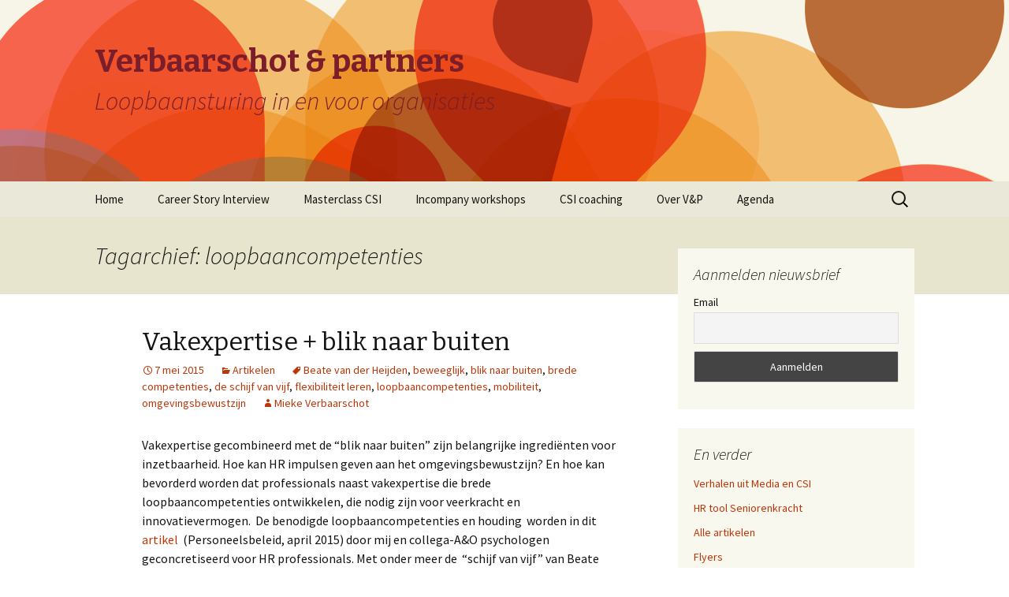

--- FILE ---
content_type: text/html; charset=UTF-8
request_url: https://www.verbaarschot-partners.nl/tag/loopbaancompetenties/
body_size: 7026
content:
<!DOCTYPE html>
<!--[if IE 7]>
<html class="ie ie7" lang="nl-NL">
<![endif]-->
<!--[if IE 8]>
<html class="ie ie8" lang="nl-NL">
<![endif]-->
<!--[if !(IE 7) | !(IE 8)  ]><!-->
<html lang="nl-NL">
<!--<![endif]-->
<head>
	<meta charset="UTF-8">
	<!--<meta name="viewport" content="width=device-width">-->
	<title>loopbaancompetenties | Verbaarschot &amp; partners</title>
	<link rel="profile" href="http://gmpg.org/xfn/11">
	<link rel="pingback" href="https://www.verbaarschot-partners.nl/xmlrpc.php">
	<!--[if lt IE 9]>
	<script src="https://www.verbaarschot-partners.nl/wp-content/themes/twentythirteen/js/html5.js"></script>
	<![endif]-->
	<meta name='robots' content='max-image-preview:large' />
<link rel='dns-prefetch' href='//fonts.googleapis.com' />
<link rel="alternate" type="application/rss+xml" title="Verbaarschot &amp; partners &raquo; feed" href="https://www.verbaarschot-partners.nl/feed/" />
<link rel="alternate" type="application/rss+xml" title="Verbaarschot &amp; partners &raquo; reactiesfeed" href="https://www.verbaarschot-partners.nl/comments/feed/" />
<link rel="alternate" type="application/rss+xml" title="Verbaarschot &amp; partners &raquo; loopbaancompetenties tagfeed" href="https://www.verbaarschot-partners.nl/tag/loopbaancompetenties/feed/" />
<script type="text/javascript">
/* <![CDATA[ */
window._wpemojiSettings = {"baseUrl":"https:\/\/s.w.org\/images\/core\/emoji\/15.0.3\/72x72\/","ext":".png","svgUrl":"https:\/\/s.w.org\/images\/core\/emoji\/15.0.3\/svg\/","svgExt":".svg","source":{"concatemoji":"https:\/\/www.verbaarschot-partners.nl\/wp-includes\/js\/wp-emoji-release.min.js?ver=6.5.7"}};
/*! This file is auto-generated */
!function(i,n){var o,s,e;function c(e){try{var t={supportTests:e,timestamp:(new Date).valueOf()};sessionStorage.setItem(o,JSON.stringify(t))}catch(e){}}function p(e,t,n){e.clearRect(0,0,e.canvas.width,e.canvas.height),e.fillText(t,0,0);var t=new Uint32Array(e.getImageData(0,0,e.canvas.width,e.canvas.height).data),r=(e.clearRect(0,0,e.canvas.width,e.canvas.height),e.fillText(n,0,0),new Uint32Array(e.getImageData(0,0,e.canvas.width,e.canvas.height).data));return t.every(function(e,t){return e===r[t]})}function u(e,t,n){switch(t){case"flag":return n(e,"\ud83c\udff3\ufe0f\u200d\u26a7\ufe0f","\ud83c\udff3\ufe0f\u200b\u26a7\ufe0f")?!1:!n(e,"\ud83c\uddfa\ud83c\uddf3","\ud83c\uddfa\u200b\ud83c\uddf3")&&!n(e,"\ud83c\udff4\udb40\udc67\udb40\udc62\udb40\udc65\udb40\udc6e\udb40\udc67\udb40\udc7f","\ud83c\udff4\u200b\udb40\udc67\u200b\udb40\udc62\u200b\udb40\udc65\u200b\udb40\udc6e\u200b\udb40\udc67\u200b\udb40\udc7f");case"emoji":return!n(e,"\ud83d\udc26\u200d\u2b1b","\ud83d\udc26\u200b\u2b1b")}return!1}function f(e,t,n){var r="undefined"!=typeof WorkerGlobalScope&&self instanceof WorkerGlobalScope?new OffscreenCanvas(300,150):i.createElement("canvas"),a=r.getContext("2d",{willReadFrequently:!0}),o=(a.textBaseline="top",a.font="600 32px Arial",{});return e.forEach(function(e){o[e]=t(a,e,n)}),o}function t(e){var t=i.createElement("script");t.src=e,t.defer=!0,i.head.appendChild(t)}"undefined"!=typeof Promise&&(o="wpEmojiSettingsSupports",s=["flag","emoji"],n.supports={everything:!0,everythingExceptFlag:!0},e=new Promise(function(e){i.addEventListener("DOMContentLoaded",e,{once:!0})}),new Promise(function(t){var n=function(){try{var e=JSON.parse(sessionStorage.getItem(o));if("object"==typeof e&&"number"==typeof e.timestamp&&(new Date).valueOf()<e.timestamp+604800&&"object"==typeof e.supportTests)return e.supportTests}catch(e){}return null}();if(!n){if("undefined"!=typeof Worker&&"undefined"!=typeof OffscreenCanvas&&"undefined"!=typeof URL&&URL.createObjectURL&&"undefined"!=typeof Blob)try{var e="postMessage("+f.toString()+"("+[JSON.stringify(s),u.toString(),p.toString()].join(",")+"));",r=new Blob([e],{type:"text/javascript"}),a=new Worker(URL.createObjectURL(r),{name:"wpTestEmojiSupports"});return void(a.onmessage=function(e){c(n=e.data),a.terminate(),t(n)})}catch(e){}c(n=f(s,u,p))}t(n)}).then(function(e){for(var t in e)n.supports[t]=e[t],n.supports.everything=n.supports.everything&&n.supports[t],"flag"!==t&&(n.supports.everythingExceptFlag=n.supports.everythingExceptFlag&&n.supports[t]);n.supports.everythingExceptFlag=n.supports.everythingExceptFlag&&!n.supports.flag,n.DOMReady=!1,n.readyCallback=function(){n.DOMReady=!0}}).then(function(){return e}).then(function(){var e;n.supports.everything||(n.readyCallback(),(e=n.source||{}).concatemoji?t(e.concatemoji):e.wpemoji&&e.twemoji&&(t(e.twemoji),t(e.wpemoji)))}))}((window,document),window._wpemojiSettings);
/* ]]> */
</script>
<style id='wp-emoji-styles-inline-css' type='text/css'>

	img.wp-smiley, img.emoji {
		display: inline !important;
		border: none !important;
		box-shadow: none !important;
		height: 1em !important;
		width: 1em !important;
		margin: 0 0.07em !important;
		vertical-align: -0.1em !important;
		background: none !important;
		padding: 0 !important;
	}
</style>
<link rel='stylesheet' id='wp-block-library-css' href='https://www.verbaarschot-partners.nl/wp-includes/css/dist/block-library/style.min.css?ver=6.5.7' type='text/css' media='all' />
<style id='classic-theme-styles-inline-css' type='text/css'>
/*! This file is auto-generated */
.wp-block-button__link{color:#fff;background-color:#32373c;border-radius:9999px;box-shadow:none;text-decoration:none;padding:calc(.667em + 2px) calc(1.333em + 2px);font-size:1.125em}.wp-block-file__button{background:#32373c;color:#fff;text-decoration:none}
</style>
<style id='global-styles-inline-css' type='text/css'>
body{--wp--preset--color--black: #000000;--wp--preset--color--cyan-bluish-gray: #abb8c3;--wp--preset--color--white: #ffffff;--wp--preset--color--pale-pink: #f78da7;--wp--preset--color--vivid-red: #cf2e2e;--wp--preset--color--luminous-vivid-orange: #ff6900;--wp--preset--color--luminous-vivid-amber: #fcb900;--wp--preset--color--light-green-cyan: #7bdcb5;--wp--preset--color--vivid-green-cyan: #00d084;--wp--preset--color--pale-cyan-blue: #8ed1fc;--wp--preset--color--vivid-cyan-blue: #0693e3;--wp--preset--color--vivid-purple: #9b51e0;--wp--preset--gradient--vivid-cyan-blue-to-vivid-purple: linear-gradient(135deg,rgba(6,147,227,1) 0%,rgb(155,81,224) 100%);--wp--preset--gradient--light-green-cyan-to-vivid-green-cyan: linear-gradient(135deg,rgb(122,220,180) 0%,rgb(0,208,130) 100%);--wp--preset--gradient--luminous-vivid-amber-to-luminous-vivid-orange: linear-gradient(135deg,rgba(252,185,0,1) 0%,rgba(255,105,0,1) 100%);--wp--preset--gradient--luminous-vivid-orange-to-vivid-red: linear-gradient(135deg,rgba(255,105,0,1) 0%,rgb(207,46,46) 100%);--wp--preset--gradient--very-light-gray-to-cyan-bluish-gray: linear-gradient(135deg,rgb(238,238,238) 0%,rgb(169,184,195) 100%);--wp--preset--gradient--cool-to-warm-spectrum: linear-gradient(135deg,rgb(74,234,220) 0%,rgb(151,120,209) 20%,rgb(207,42,186) 40%,rgb(238,44,130) 60%,rgb(251,105,98) 80%,rgb(254,248,76) 100%);--wp--preset--gradient--blush-light-purple: linear-gradient(135deg,rgb(255,206,236) 0%,rgb(152,150,240) 100%);--wp--preset--gradient--blush-bordeaux: linear-gradient(135deg,rgb(254,205,165) 0%,rgb(254,45,45) 50%,rgb(107,0,62) 100%);--wp--preset--gradient--luminous-dusk: linear-gradient(135deg,rgb(255,203,112) 0%,rgb(199,81,192) 50%,rgb(65,88,208) 100%);--wp--preset--gradient--pale-ocean: linear-gradient(135deg,rgb(255,245,203) 0%,rgb(182,227,212) 50%,rgb(51,167,181) 100%);--wp--preset--gradient--electric-grass: linear-gradient(135deg,rgb(202,248,128) 0%,rgb(113,206,126) 100%);--wp--preset--gradient--midnight: linear-gradient(135deg,rgb(2,3,129) 0%,rgb(40,116,252) 100%);--wp--preset--font-size--small: 13px;--wp--preset--font-size--medium: 20px;--wp--preset--font-size--large: 36px;--wp--preset--font-size--x-large: 42px;--wp--preset--spacing--20: 0.44rem;--wp--preset--spacing--30: 0.67rem;--wp--preset--spacing--40: 1rem;--wp--preset--spacing--50: 1.5rem;--wp--preset--spacing--60: 2.25rem;--wp--preset--spacing--70: 3.38rem;--wp--preset--spacing--80: 5.06rem;--wp--preset--shadow--natural: 6px 6px 9px rgba(0, 0, 0, 0.2);--wp--preset--shadow--deep: 12px 12px 50px rgba(0, 0, 0, 0.4);--wp--preset--shadow--sharp: 6px 6px 0px rgba(0, 0, 0, 0.2);--wp--preset--shadow--outlined: 6px 6px 0px -3px rgba(255, 255, 255, 1), 6px 6px rgba(0, 0, 0, 1);--wp--preset--shadow--crisp: 6px 6px 0px rgba(0, 0, 0, 1);}:where(.is-layout-flex){gap: 0.5em;}:where(.is-layout-grid){gap: 0.5em;}body .is-layout-flex{display: flex;}body .is-layout-flex{flex-wrap: wrap;align-items: center;}body .is-layout-flex > *{margin: 0;}body .is-layout-grid{display: grid;}body .is-layout-grid > *{margin: 0;}:where(.wp-block-columns.is-layout-flex){gap: 2em;}:where(.wp-block-columns.is-layout-grid){gap: 2em;}:where(.wp-block-post-template.is-layout-flex){gap: 1.25em;}:where(.wp-block-post-template.is-layout-grid){gap: 1.25em;}.has-black-color{color: var(--wp--preset--color--black) !important;}.has-cyan-bluish-gray-color{color: var(--wp--preset--color--cyan-bluish-gray) !important;}.has-white-color{color: var(--wp--preset--color--white) !important;}.has-pale-pink-color{color: var(--wp--preset--color--pale-pink) !important;}.has-vivid-red-color{color: var(--wp--preset--color--vivid-red) !important;}.has-luminous-vivid-orange-color{color: var(--wp--preset--color--luminous-vivid-orange) !important;}.has-luminous-vivid-amber-color{color: var(--wp--preset--color--luminous-vivid-amber) !important;}.has-light-green-cyan-color{color: var(--wp--preset--color--light-green-cyan) !important;}.has-vivid-green-cyan-color{color: var(--wp--preset--color--vivid-green-cyan) !important;}.has-pale-cyan-blue-color{color: var(--wp--preset--color--pale-cyan-blue) !important;}.has-vivid-cyan-blue-color{color: var(--wp--preset--color--vivid-cyan-blue) !important;}.has-vivid-purple-color{color: var(--wp--preset--color--vivid-purple) !important;}.has-black-background-color{background-color: var(--wp--preset--color--black) !important;}.has-cyan-bluish-gray-background-color{background-color: var(--wp--preset--color--cyan-bluish-gray) !important;}.has-white-background-color{background-color: var(--wp--preset--color--white) !important;}.has-pale-pink-background-color{background-color: var(--wp--preset--color--pale-pink) !important;}.has-vivid-red-background-color{background-color: var(--wp--preset--color--vivid-red) !important;}.has-luminous-vivid-orange-background-color{background-color: var(--wp--preset--color--luminous-vivid-orange) !important;}.has-luminous-vivid-amber-background-color{background-color: var(--wp--preset--color--luminous-vivid-amber) !important;}.has-light-green-cyan-background-color{background-color: var(--wp--preset--color--light-green-cyan) !important;}.has-vivid-green-cyan-background-color{background-color: var(--wp--preset--color--vivid-green-cyan) !important;}.has-pale-cyan-blue-background-color{background-color: var(--wp--preset--color--pale-cyan-blue) !important;}.has-vivid-cyan-blue-background-color{background-color: var(--wp--preset--color--vivid-cyan-blue) !important;}.has-vivid-purple-background-color{background-color: var(--wp--preset--color--vivid-purple) !important;}.has-black-border-color{border-color: var(--wp--preset--color--black) !important;}.has-cyan-bluish-gray-border-color{border-color: var(--wp--preset--color--cyan-bluish-gray) !important;}.has-white-border-color{border-color: var(--wp--preset--color--white) !important;}.has-pale-pink-border-color{border-color: var(--wp--preset--color--pale-pink) !important;}.has-vivid-red-border-color{border-color: var(--wp--preset--color--vivid-red) !important;}.has-luminous-vivid-orange-border-color{border-color: var(--wp--preset--color--luminous-vivid-orange) !important;}.has-luminous-vivid-amber-border-color{border-color: var(--wp--preset--color--luminous-vivid-amber) !important;}.has-light-green-cyan-border-color{border-color: var(--wp--preset--color--light-green-cyan) !important;}.has-vivid-green-cyan-border-color{border-color: var(--wp--preset--color--vivid-green-cyan) !important;}.has-pale-cyan-blue-border-color{border-color: var(--wp--preset--color--pale-cyan-blue) !important;}.has-vivid-cyan-blue-border-color{border-color: var(--wp--preset--color--vivid-cyan-blue) !important;}.has-vivid-purple-border-color{border-color: var(--wp--preset--color--vivid-purple) !important;}.has-vivid-cyan-blue-to-vivid-purple-gradient-background{background: var(--wp--preset--gradient--vivid-cyan-blue-to-vivid-purple) !important;}.has-light-green-cyan-to-vivid-green-cyan-gradient-background{background: var(--wp--preset--gradient--light-green-cyan-to-vivid-green-cyan) !important;}.has-luminous-vivid-amber-to-luminous-vivid-orange-gradient-background{background: var(--wp--preset--gradient--luminous-vivid-amber-to-luminous-vivid-orange) !important;}.has-luminous-vivid-orange-to-vivid-red-gradient-background{background: var(--wp--preset--gradient--luminous-vivid-orange-to-vivid-red) !important;}.has-very-light-gray-to-cyan-bluish-gray-gradient-background{background: var(--wp--preset--gradient--very-light-gray-to-cyan-bluish-gray) !important;}.has-cool-to-warm-spectrum-gradient-background{background: var(--wp--preset--gradient--cool-to-warm-spectrum) !important;}.has-blush-light-purple-gradient-background{background: var(--wp--preset--gradient--blush-light-purple) !important;}.has-blush-bordeaux-gradient-background{background: var(--wp--preset--gradient--blush-bordeaux) !important;}.has-luminous-dusk-gradient-background{background: var(--wp--preset--gradient--luminous-dusk) !important;}.has-pale-ocean-gradient-background{background: var(--wp--preset--gradient--pale-ocean) !important;}.has-electric-grass-gradient-background{background: var(--wp--preset--gradient--electric-grass) !important;}.has-midnight-gradient-background{background: var(--wp--preset--gradient--midnight) !important;}.has-small-font-size{font-size: var(--wp--preset--font-size--small) !important;}.has-medium-font-size{font-size: var(--wp--preset--font-size--medium) !important;}.has-large-font-size{font-size: var(--wp--preset--font-size--large) !important;}.has-x-large-font-size{font-size: var(--wp--preset--font-size--x-large) !important;}
.wp-block-navigation a:where(:not(.wp-element-button)){color: inherit;}
:where(.wp-block-post-template.is-layout-flex){gap: 1.25em;}:where(.wp-block-post-template.is-layout-grid){gap: 1.25em;}
:where(.wp-block-columns.is-layout-flex){gap: 2em;}:where(.wp-block-columns.is-layout-grid){gap: 2em;}
.wp-block-pullquote{font-size: 1.5em;line-height: 1.6;}
</style>
<link rel='stylesheet' id='twentythirteen-fonts-css' href='//fonts.googleapis.com/css?family=Source+Sans+Pro%3A300%2C400%2C700%2C300italic%2C400italic%2C700italic%7CBitter%3A400%2C700&#038;subset=latin%2Clatin-ext' type='text/css' media='all' />
<link rel='stylesheet' id='genericons-css' href='https://www.verbaarschot-partners.nl/wp-content/themes/twentythirteen/fonts/genericons.css?ver=2.09' type='text/css' media='all' />
<link rel='stylesheet' id='twentythirteen-style-css' href='https://www.verbaarschot-partners.nl/wp-content/themes/twentythirteen/style.css?ver=2013-07-18' type='text/css' media='all' />
<!--[if lt IE 9]>
<link rel='stylesheet' id='twentythirteen-ie-css' href='https://www.verbaarschot-partners.nl/wp-content/themes/twentythirteen/css/ie.css?ver=2013-07-18' type='text/css' media='all' />
<![endif]-->
<link rel='stylesheet' id='newsletter-css' href='https://www.verbaarschot-partners.nl/wp-content/plugins/newsletter/style.css?ver=8.3.0' type='text/css' media='all' />
<script type="text/javascript" src="https://www.verbaarschot-partners.nl/wp-includes/js/jquery/jquery.min.js?ver=3.7.1" id="jquery-core-js"></script>
<script type="text/javascript" src="https://www.verbaarschot-partners.nl/wp-includes/js/jquery/jquery-migrate.min.js?ver=3.4.1" id="jquery-migrate-js"></script>
<link rel="https://api.w.org/" href="https://www.verbaarschot-partners.nl/wp-json/" /><link rel="alternate" type="application/json" href="https://www.verbaarschot-partners.nl/wp-json/wp/v2/tags/136" /><link rel="EditURI" type="application/rsd+xml" title="RSD" href="https://www.verbaarschot-partners.nl/xmlrpc.php?rsd" />
	<style type="text/css" id="twentythirteen-header-css">
			.site-header {
			background: url(https://www.verbaarschot-partners.nl/wp-content/themes/twentythirteen/images/headers/circle.png) no-repeat scroll top;
			background-size: 1600px auto;
		}
			.site-title,
		.site-description {
			color: #7b1e29;
		}
		</style>
	
<link rel="stylesheet" type="text/css" href="http://www.verbaarschot-partners.nl/wp-content/uploads/lazyest-stylesheet.css" />
</head>

<body class="archive tag tag-loopbaancompetenties tag-136 sidebar">
	<div id="page" class="hfeed site">
		<header id="masthead" class="site-header" role="banner">

				<div class="subheader">
					<a class="home-link" href="https://www.verbaarschot-partners.nl/" title="Verbaarschot &amp; partners" rel="home">
						<h1 class="site-title">Verbaarschot &amp; partners</h1>
						<h2 class="site-description">Loopbaansturing in en voor organisaties</h2>
					</a>
				</div>

			<div id="navbar" class="navbar">
				<nav id="site-navigation" class="navigation main-navigation" role="navigation">
					<h3 class="menu-toggle">Menu</h3>
					<a class="screen-reader-text skip-link" href="#content" title="Naar de inhoud springen">Naar de inhoud springen</a>
					<div class="menu-hoofdmenu-container"><ul id="menu-hoofdmenu" class="nav-menu"><li id="menu-item-47" class="menu-item menu-item-type-custom menu-item-object-custom menu-item-home menu-item-47"><a href="http://www.verbaarschot-partners.nl/">Home</a></li>
<li id="menu-item-131" class="menu-item menu-item-type-post_type menu-item-object-page menu-item-131"><a href="https://www.verbaarschot-partners.nl/narratief-2/">Career Story Interview</a></li>
<li id="menu-item-383" class="menu-item menu-item-type-post_type menu-item-object-page menu-item-383"><a href="https://www.verbaarschot-partners.nl/masterclass-csi/">Masterclass CSI</a></li>
<li id="menu-item-61" class="menu-item menu-item-type-post_type menu-item-object-page menu-item-has-children menu-item-61"><a href="https://www.verbaarschot-partners.nl/workshops/">Incompany workshops</a>
<ul class="sub-menu">
	<li id="menu-item-2761" class="menu-item menu-item-type-post_type menu-item-object-post menu-item-2761"><a href="https://www.verbaarschot-partners.nl/workshop-talentverzilvering/">Workshop Talentverzilvering</a></li>
	<li id="menu-item-2728" class="menu-item menu-item-type-post_type menu-item-object-post menu-item-2728"><a href="https://www.verbaarschot-partners.nl/workshop-professionele-identiteit/">Workshop verstevigen professionele identiteit</a></li>
	<li id="menu-item-2771" class="menu-item menu-item-type-post_type menu-item-object-post menu-item-2771"><a href="https://www.verbaarschot-partners.nl/workshop-career-story-interview/">Workshop: je eigen loopbaanverhaal</a></li>
</ul>
</li>
<li id="menu-item-87" class="menu-item menu-item-type-post_type menu-item-object-page menu-item-87"><a href="https://www.verbaarschot-partners.nl/individuele-counseling/">CSI coaching</a></li>
<li id="menu-item-564" class="menu-item menu-item-type-post_type menu-item-object-page menu-item-has-children menu-item-564"><a href="https://www.verbaarschot-partners.nl/over-ons/">Over V&#038;P</a>
<ul class="sub-menu">
	<li id="menu-item-377" class="menu-item menu-item-type-post_type menu-item-object-page menu-item-377"><a href="https://www.verbaarschot-partners.nl/klanten/">Klanten</a></li>
	<li id="menu-item-386" class="menu-item menu-item-type-post_type menu-item-object-page menu-item-386"><a href="https://www.verbaarschot-partners.nl/partners/">Partners</a></li>
	<li id="menu-item-90" class="menu-item menu-item-type-post_type menu-item-object-page menu-item-90"><a href="https://www.verbaarschot-partners.nl/contact/">Contact</a></li>
</ul>
</li>
<li id="menu-item-1829" class="menu-item menu-item-type-taxonomy menu-item-object-category menu-item-has-children menu-item-1829"><a href="https://www.verbaarschot-partners.nl/category/agenda/">Agenda</a>
<ul class="sub-menu">
	<li id="menu-item-2717" class="menu-item menu-item-type-post_type menu-item-object-post menu-item-2717"><a href="https://www.verbaarschot-partners.nl/1-april-2025-webinar-csi/">12 februari 2026 Webinar CSI</a></li>
	<li id="menu-item-2716" class="menu-item menu-item-type-post_type menu-item-object-post menu-item-has-children menu-item-2716"><a href="https://www.verbaarschot-partners.nl/02-04-2025-netwerkbijeenkomst-csi/">2 april 2025 Netwerk CSI</a>
	<ul class="sub-menu">
		<li id="menu-item-2715" class="menu-item menu-item-type-post_type menu-item-object-post menu-item-2715"><a href="https://www.verbaarschot-partners.nl/17-april-2025-de-csi-methode/">17 april 2025 de CSI methode</a></li>
	</ul>
</li>
</ul>
</li>
</ul></div>					<form role="search" method="get" class="search-form" action="https://www.verbaarschot-partners.nl/">
				<label>
					<span class="screen-reader-text">Zoeken naar:</span>
					<input type="search" class="search-field" placeholder="Zoeken &hellip;" value="" name="s" />
				</label>
				<input type="submit" class="search-submit" value="Zoeken" />
			</form>				</nav><!-- #site-navigation -->
			</div><!-- #navbar -->
		</header><!-- #masthead -->

		<div id="main" class="site-main">

	<div id="primary" class="content-area">
		<div id="content" class="site-content" role="main">

					<header class="archive-header">
				<h1 class="archive-title">Tagarchief: loopbaancompetenties</h1>

							</header><!-- .archive-header -->

										
<article id="post-1137" class="post-1137 post type-post status-publish format-standard hentry category-artikelen tag-beate-van-der-heijden tag-beweeglijk tag-blik-naar-buiten tag-brede-competenties tag-de-schijf-van-vijf tag-flexibiliteit-leren tag-loopbaancompetenties tag-mobiliteit tag-omgevingsbewustzijn">
	<header class="entry-header">
		
				<h1 class="entry-title">
			<a href="https://www.verbaarschot-partners.nl/inzetbaarheid-vakexpertise-blik-naar-buiten/" rel="bookmark">Vakexpertise + blik naar buiten</a>
		</h1>
		
		<div class="entry-meta">
			<span class="date"><a href="https://www.verbaarschot-partners.nl/inzetbaarheid-vakexpertise-blik-naar-buiten/" title="Permalink naar Vakexpertise + blik naar buiten" rel="bookmark"><time class="entry-date" datetime="2015-05-07T08:28:10+01:00">7 mei 2015</time></a></span><span class="categories-links"><a href="https://www.verbaarschot-partners.nl/category/artikelen/" rel="category tag">Artikelen</a></span><span class="tags-links"><a href="https://www.verbaarschot-partners.nl/tag/beate-van-der-heijden/" rel="tag">Beate van der Heijden</a>, <a href="https://www.verbaarschot-partners.nl/tag/beweeglijk/" rel="tag">beweeglijk</a>, <a href="https://www.verbaarschot-partners.nl/tag/blik-naar-buiten/" rel="tag">blik naar buiten</a>, <a href="https://www.verbaarschot-partners.nl/tag/brede-competenties/" rel="tag">brede competenties</a>, <a href="https://www.verbaarschot-partners.nl/tag/de-schijf-van-vijf/" rel="tag">de schijf van vijf</a>, <a href="https://www.verbaarschot-partners.nl/tag/flexibiliteit-leren/" rel="tag">flexibiliteit leren</a>, <a href="https://www.verbaarschot-partners.nl/tag/loopbaancompetenties/" rel="tag">loopbaancompetenties</a>, <a href="https://www.verbaarschot-partners.nl/tag/mobiliteit/" rel="tag">mobiliteit</a>, <a href="https://www.verbaarschot-partners.nl/tag/omgevingsbewustzijn/" rel="tag">omgevingsbewustzijn</a></span><span class="author vcard"><a class="url fn n" href="https://www.verbaarschot-partners.nl/author/mieke/" title="Alle berichten tonen van Mieke Verbaarschot" rel="author">Mieke Verbaarschot</a></span>					</div><!-- .entry-meta -->
	</header><!-- .entry-header -->

		<div class="entry-content">
		<p>Vakexpertise gecombineerd met de &#8220;blik naar buiten&#8221; zijn belangrijke ingrediënten voor inzetbaarheid. Hoe kan HR impulsen geven aan het omgevingsbewustzijn? En hoe kan bevorderd worden dat professionals naast vakexpertise die brede loopbaancompetenties ontwikkelen, die nodig zijn voor veerkracht en innovatievermogen.  De benodigde loopbaancompetenties en houding  worden in dit <a href="http://www.verbaarschot-partners.nl/wp-content/uploads/2015/05/038-039.pdf">artikel </a> (Personeelsbeleid, april 2015) door mij en collega-A&amp;O psychologen geconcretiseerd voor HR professionals. Met onder meer de  &#8220;schijf van vijf&#8221; van Beate van der Heijden, hoogleraar in Nijmegen.</p>
<p>&nbsp;</p>
<p style="padding-left: 30px;"><span style="color: #993300;"><em><span style="line-height: 1.5;">Zelf aandacht besteden aan brede competenties van medewerkers? Mail naar mieke@verbaarschot-partners.nl of bel 06 575 575 79 voor &#8216;vrij&#8217; overleg over mogelijkheden.</span></em></span></p>
			</div><!-- .entry-content -->
	
	<footer class="entry-meta">
		
			</footer><!-- .entry-meta -->
</article><!-- #post -->
			
			
		
		</div><!-- #content -->
	</div><!-- #primary -->

	<div id="tertiary" class="sidebar-container" role="complementary">
		<div class="sidebar-inner">
			<div class="widget-area">
				<aside id="newsletterwidget-2" class="widget widget_newsletterwidget"><h3 class="widget-title">Aanmelden nieuwsbrief</h3><div class="tnp tnp-subscription tnp-widget">
<form method="post" action="https://www.verbaarschot-partners.nl/?na=s">
<input type="hidden" name="nr" value="widget">
<input type="hidden" name="nlang" value="">
<div class="tnp-field tnp-field-email"><label for="tnp-1">Email</label>
<input class="tnp-email" type="email" name="ne" id="tnp-1" value="" placeholder="" required></div>
<div class="tnp-field tnp-field-button" style="text-align: left"><input class="tnp-submit" type="submit" value="Aanmelden" style="">
</div>
</form>
</div>
</aside><aside id="nav_menu-2" class="widget widget_nav_menu"><h3 class="widget-title">En verder</h3><div class="menu-zijmenu-container"><ul id="menu-zijmenu" class="menu"><li id="menu-item-1724" class="menu-item menu-item-type-post_type menu-item-object-post menu-item-1724"><a href="https://www.verbaarschot-partners.nl/remotie/">Verhalen uit Media en CSI</a></li>
<li id="menu-item-1700" class="menu-item menu-item-type-post_type menu-item-object-post menu-item-1700"><a href="https://www.verbaarschot-partners.nl/ouder-worden-in-het-werk/">HR tool Seniorenkracht</a></li>
<li id="menu-item-102" class="menu-item menu-item-type-taxonomy menu-item-object-category menu-item-102"><a href="https://www.verbaarschot-partners.nl/category/artikelen/">Alle artikelen</a></li>
<li id="menu-item-103" class="menu-item menu-item-type-post_type menu-item-object-page menu-item-103"><a href="https://www.verbaarschot-partners.nl/flyers/">Flyers</a></li>
</ul></div></aside>			</div><!-- .widget-area -->
		</div><!-- .sidebar-inner -->
	</div><!-- #tertiary -->

		</div><!-- #main -->
		<footer id="colophon" class="site-footer" role="contentinfo">
			<div class="footer-text">
				<div class="footer-text-inner">
					Verbaarschot &amp; partners ondersteunt betere resultaten door het mobiliseren van persoonlijke kracht in werken, loopbaan en leidinggeven.
				</div>
			</div>
				<div id="secondary" class="sidebar-container" role="complementary">
		<div class="widget-area">
			
		<aside id="recent-posts-2" class="widget widget_recent_entries">
		<h3 class="widget-title">Recente updates</h3>
		<ul>
											<li>
					<a href="https://www.verbaarschot-partners.nl/workshop-talentverzilvering/">Workshop Talentverzilvering</a>
									</li>
											<li>
					<a href="https://www.verbaarschot-partners.nl/masterclass-career-story-interview-2026/">Masterclass Career Story Interview 2026</a>
									</li>
											<li>
					<a href="https://www.verbaarschot-partners.nl/workshop-professionele-identiteit/">Workshop verstevigen professionele identiteit</a>
									</li>
											<li>
					<a href="https://www.verbaarschot-partners.nl/1-april-2025-webinar-csi/">12 februari 2026 Webinar CSI</a>
									</li>
											<li>
					<a href="https://www.verbaarschot-partners.nl/02-04-2025-netwerkbijeenkomst-csi/">2 april 2025 Netwerk CSI</a>
									</li>
					</ul>

		</aside><aside id="rpjc_widget_cat_recent_posts-2" class="widget rpjc_widget_cat_recent_posts widget_recent_entries"><h3 class="widget-title">Narratief nieuws</h3><ul><li><a href="https://www.verbaarschot-partners.nl/remotie/">Verhalen uit Media en CSI</a></li><li><a href="https://www.verbaarschot-partners.nl/intervisie-2019/"></a></li><li><a href="https://www.verbaarschot-partners.nl/de-4-cs-van-adaptability/">De 4 C&#8217;s van Adaptability</a></li><li><a href="https://www.verbaarschot-partners.nl/vertel/">Vertel!</a></li><li><a href="https://www.verbaarschot-partners.nl/vmbo-en-mbo/">Onderwijs en CSI</a></li></ul></aside><aside id="calendar-2" class="widget widget_calendar"><div id="calendar_wrap" class="calendar_wrap"><table id="wp-calendar" class="wp-calendar-table">
	<caption>januari 2026</caption>
	<thead>
	<tr>
		<th scope="col" title="maandag">M</th>
		<th scope="col" title="dinsdag">D</th>
		<th scope="col" title="woensdag">W</th>
		<th scope="col" title="donderdag">D</th>
		<th scope="col" title="vrijdag">V</th>
		<th scope="col" title="zaterdag">Z</th>
		<th scope="col" title="zondag">Z</th>
	</tr>
	</thead>
	<tbody>
	<tr>
		<td colspan="3" class="pad">&nbsp;</td><td>1</td><td>2</td><td>3</td><td>4</td>
	</tr>
	<tr>
		<td>5</td><td>6</td><td><a href="https://www.verbaarschot-partners.nl/2026/01/07/" aria-label="Bericht gepubliceerd op 7 January 2026">7</a></td><td>8</td><td>9</td><td>10</td><td>11</td>
	</tr>
	<tr>
		<td>12</td><td>13</td><td>14</td><td>15</td><td>16</td><td>17</td><td>18</td>
	</tr>
	<tr>
		<td>19</td><td><a href="https://www.verbaarschot-partners.nl/2026/01/20/" aria-label="Bericht gepubliceerd op 20 January 2026">20</a></td><td id="today">21</td><td>22</td><td>23</td><td>24</td><td>25</td>
	</tr>
	<tr>
		<td>26</td><td>27</td><td>28</td><td>29</td><td>30</td><td>31</td>
		<td class="pad" colspan="1">&nbsp;</td>
	</tr>
	</tbody>
	</table><nav aria-label="Vorige en volgende maanden" class="wp-calendar-nav">
		<span class="wp-calendar-nav-prev"><a href="https://www.verbaarschot-partners.nl/2025/04/">&laquo; apr</a></span>
		<span class="pad">&nbsp;</span>
		<span class="wp-calendar-nav-next">&nbsp;</span>
	</nav></div></aside>		</div><!-- .widget-area -->
	</div><!-- #secondary -->
		</footer><!-- #colophon -->
	</div><!-- #page -->

	<script type="text/javascript" src="https://www.verbaarschot-partners.nl/wp-includes/js/imagesloaded.min.js?ver=5.0.0" id="imagesloaded-js"></script>
<script type="text/javascript" src="https://www.verbaarschot-partners.nl/wp-includes/js/masonry.min.js?ver=4.2.2" id="masonry-js"></script>
<script type="text/javascript" src="https://www.verbaarschot-partners.nl/wp-includes/js/jquery/jquery.masonry.min.js?ver=3.1.2b" id="jquery-masonry-js"></script>
<script type="text/javascript" src="https://www.verbaarschot-partners.nl/wp-content/themes/twentythirteen/js/functions.js?ver=2013-07-18" id="twentythirteen-script-js"></script>
</body>
</html>